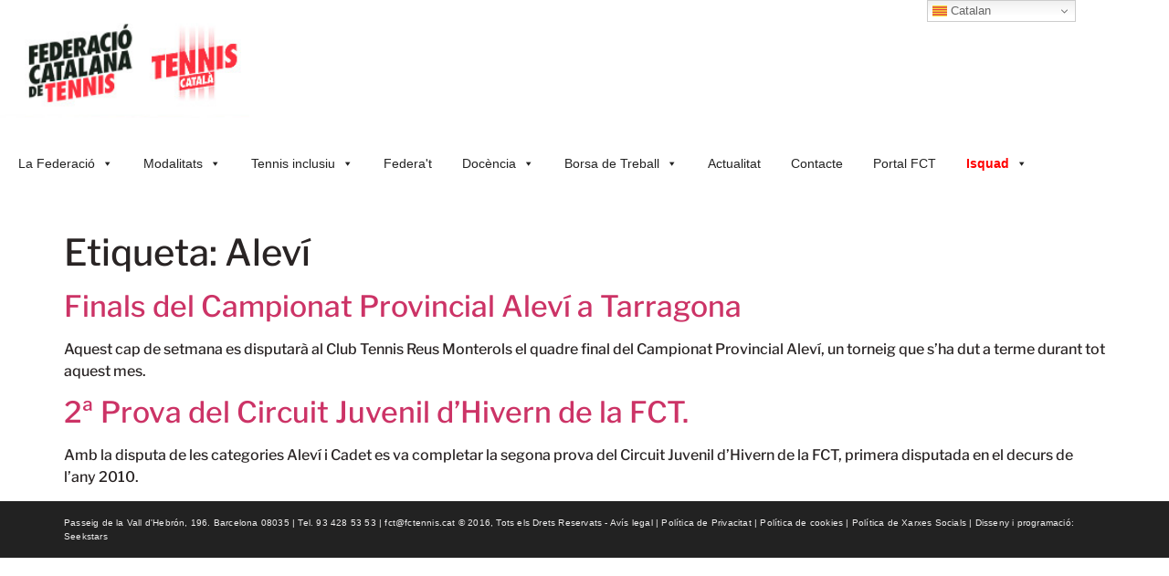

--- FILE ---
content_type: text/css
request_url: https://fctennis.cat/wp-content/uploads/elementor/css/post-9.css?ver=1759910661
body_size: 614
content:
.elementor-kit-9{--e-global-color-primary:#D64747;--e-global-color-secondary:#556ABD;--e-global-color-text:#2A2A2A;--e-global-color-accent:#282828;--e-global-typography-primary-font-family:"Anton";--e-global-typography-primary-font-size:40px;--e-global-typography-primary-font-weight:600;--e-global-typography-primary-text-transform:uppercase;--e-global-typography-secondary-font-family:"Anton";--e-global-typography-secondary-font-size:30px;--e-global-typography-secondary-font-weight:400;--e-global-typography-secondary-text-transform:uppercase;--e-global-typography-text-font-family:"Libre Franklin";--e-global-typography-text-font-size:16px;--e-global-typography-text-font-weight:300;--e-global-typography-accent-font-family:"Libre Franklin";--e-global-typography-accent-font-size:16px;--e-global-typography-accent-font-weight:600;color:#292424;font-family:"Libre Franklin", Sans-serif;font-size:16px;font-weight:500;}.elementor-kit-9 button,.elementor-kit-9 input[type="button"],.elementor-kit-9 input[type="submit"],.elementor-kit-9 .elementor-button{background-color:#C73737;font-family:"Anton", Sans-serif;font-size:14px;font-weight:500;color:#FFFFFF;}.elementor-kit-9 button:hover,.elementor-kit-9 button:focus,.elementor-kit-9 input[type="button"]:hover,.elementor-kit-9 input[type="button"]:focus,.elementor-kit-9 input[type="submit"]:hover,.elementor-kit-9 input[type="submit"]:focus,.elementor-kit-9 .elementor-button:hover,.elementor-kit-9 .elementor-button:focus{background-color:#343232;color:#EF2B2B;}.site-footer{background-color:#222222;}.elementor-section.elementor-section-boxed > .elementor-container{max-width:1140px;}.e-con{--container-max-width:1140px;}.elementor-widget:not(:last-child){margin-block-end:20px;}.elementor-element{--widgets-spacing:20px 20px;--widgets-spacing-row:20px;--widgets-spacing-column:20px;}{}h1.entry-title{display:var(--page-title-display);}.site-header .site-branding .site-logo img{width:273px;max-width:273px;}.site-footer .footer-inner{width:966px;max-width:100%;}.site-footer .copyright p{color:#EEEDED;font-family:"Arial", Sans-serif;font-size:10px;font-weight:300;letter-spacing:0.2px;}@media(max-width:1024px){.elementor-section.elementor-section-boxed > .elementor-container{max-width:1024px;}.e-con{--container-max-width:1024px;}}@media(max-width:767px){.elementor-section.elementor-section-boxed > .elementor-container{max-width:767px;}.e-con{--container-max-width:767px;}}